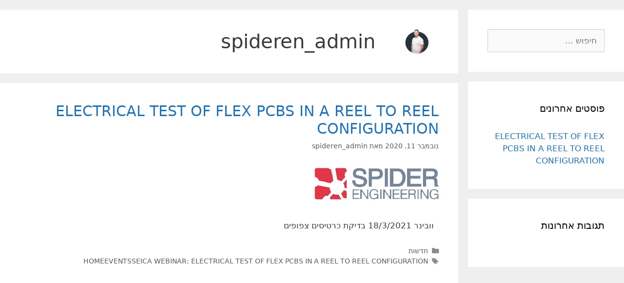

--- FILE ---
content_type: text/html; charset=UTF-8
request_url: https://spiderengineering.co.il/author/spideren_admin/
body_size: 5807
content:
<!DOCTYPE html>
<html dir="rtl" lang="he-IL">
<head>
	<meta charset="UTF-8">
	<link rel="profile" href="https://gmpg.org/xfn/11">
	<title>spideren_admin &#8211; ספיידר הנדסה</title>
<link rel='dns-prefetch' href='//s.w.org' />
<link rel="alternate" type="application/rss+xml" title="ספיידר הנדסה &laquo; פיד‏" href="https://spiderengineering.co.il/feed/" />
<link rel="alternate" type="application/rss+xml" title="ספיידר הנדסה &laquo; פיד תגובות‏" href="https://spiderengineering.co.il/comments/feed/" />
<link rel="alternate" type="application/rss+xml" title="ספיידר הנדסה &laquo; פיד מאת spideren_admin" href="https://spiderengineering.co.il/author/spideren_admin/feed/" />
		<script>
			window._wpemojiSettings = {"baseUrl":"https:\/\/s.w.org\/images\/core\/emoji\/13.0.0\/72x72\/","ext":".png","svgUrl":"https:\/\/s.w.org\/images\/core\/emoji\/13.0.0\/svg\/","svgExt":".svg","source":{"concatemoji":"https:\/\/spiderengineering.co.il\/wp-includes\/js\/wp-emoji-release.min.js?ver=5.5.17"}};
			!function(e,a,t){var n,r,o,i=a.createElement("canvas"),p=i.getContext&&i.getContext("2d");function s(e,t){var a=String.fromCharCode;p.clearRect(0,0,i.width,i.height),p.fillText(a.apply(this,e),0,0);e=i.toDataURL();return p.clearRect(0,0,i.width,i.height),p.fillText(a.apply(this,t),0,0),e===i.toDataURL()}function c(e){var t=a.createElement("script");t.src=e,t.defer=t.type="text/javascript",a.getElementsByTagName("head")[0].appendChild(t)}for(o=Array("flag","emoji"),t.supports={everything:!0,everythingExceptFlag:!0},r=0;r<o.length;r++)t.supports[o[r]]=function(e){if(!p||!p.fillText)return!1;switch(p.textBaseline="top",p.font="600 32px Arial",e){case"flag":return s([127987,65039,8205,9895,65039],[127987,65039,8203,9895,65039])?!1:!s([55356,56826,55356,56819],[55356,56826,8203,55356,56819])&&!s([55356,57332,56128,56423,56128,56418,56128,56421,56128,56430,56128,56423,56128,56447],[55356,57332,8203,56128,56423,8203,56128,56418,8203,56128,56421,8203,56128,56430,8203,56128,56423,8203,56128,56447]);case"emoji":return!s([55357,56424,8205,55356,57212],[55357,56424,8203,55356,57212])}return!1}(o[r]),t.supports.everything=t.supports.everything&&t.supports[o[r]],"flag"!==o[r]&&(t.supports.everythingExceptFlag=t.supports.everythingExceptFlag&&t.supports[o[r]]);t.supports.everythingExceptFlag=t.supports.everythingExceptFlag&&!t.supports.flag,t.DOMReady=!1,t.readyCallback=function(){t.DOMReady=!0},t.supports.everything||(n=function(){t.readyCallback()},a.addEventListener?(a.addEventListener("DOMContentLoaded",n,!1),e.addEventListener("load",n,!1)):(e.attachEvent("onload",n),a.attachEvent("onreadystatechange",function(){"complete"===a.readyState&&t.readyCallback()})),(n=t.source||{}).concatemoji?c(n.concatemoji):n.wpemoji&&n.twemoji&&(c(n.twemoji),c(n.wpemoji)))}(window,document,window._wpemojiSettings);
		</script>
		<style>
img.wp-smiley,
img.emoji {
	display: inline !important;
	border: none !important;
	box-shadow: none !important;
	height: 1em !important;
	width: 1em !important;
	margin: 0 .07em !important;
	vertical-align: -0.1em !important;
	background: none !important;
	padding: 0 !important;
}
</style>
	<link rel='stylesheet' id='wp-block-library-rtl-css'  href='https://spiderengineering.co.il/wp-includes/css/dist/block-library/style-rtl.min.css?ver=5.5.17' media='all' />
<link rel='stylesheet' id='generate-style-grid-css'  href='https://spiderengineering.co.il/wp-content/themes/generatepress/assets/css/unsemantic-grid.min.css?ver=3.0.2' media='all' />
<link rel='stylesheet' id='generate-style-css'  href='https://spiderengineering.co.il/wp-content/themes/generatepress/assets/css/style.min.css?ver=3.0.2' media='all' />
<style id='generate-style-inline-css'>
body{background-color:#efefef;color:#3a3a3a;}a{color:#1e73be;}a:hover, a:focus, a:active{color:#000000;}body .grid-container{max-width:1300px;}.wp-block-group__inner-container{max-width:1300px;margin-left:auto;margin-right:auto;}.site-header .header-image{width:140px;}body, button, input, select, textarea{font-family:-apple-system, system-ui, BlinkMacSystemFont, "Segoe UI", Helvetica, Arial, sans-serif, "Apple Color Emoji", "Segoe UI Emoji", "Segoe UI Symbol";}body{line-height:1.5;}.entry-content > [class*="wp-block-"]:not(:last-child){margin-bottom:1.5em;}.main-title{font-size:45px;}.main-navigation .main-nav ul ul li a{font-size:14px;}.sidebar .widget, .footer-widgets .widget{font-size:17px;}h1{font-weight:300;font-size:40px;}h2{font-weight:300;font-size:30px;}h3{font-size:20px;}h4{font-size:inherit;}h5{font-size:inherit;}@media (max-width:768px){.main-title{font-size:30px;}h1{font-size:30px;}h2{font-size:25px;}}.top-bar{background-color:#636363;color:#ffffff;}.top-bar a{color:#ffffff;}.top-bar a:hover{color:#303030;}.site-header{background-color:#ffffff;color:#3a3a3a;}.site-header a{color:#3a3a3a;}.main-title a,.main-title a:hover{color:#222222;}.site-description{color:#757575;}.main-navigation,.main-navigation ul ul{background-color:#222222;}.main-navigation .main-nav ul li a,.menu-toggle, .main-navigation .menu-bar-items{color:#ffffff;}.main-navigation .main-nav ul li:hover > a,.main-navigation .main-nav ul li:focus > a, .main-navigation .main-nav ul li.sfHover > a, .main-navigation .menu-bar-item:hover > a, .main-navigation .menu-bar-item.sfHover > a{color:#ffffff;background-color:#3f3f3f;}button.menu-toggle:hover,button.menu-toggle:focus,.main-navigation .mobile-bar-items a,.main-navigation .mobile-bar-items a:hover,.main-navigation .mobile-bar-items a:focus{color:#ffffff;}.main-navigation .main-nav ul li[class*="current-menu-"] > a{color:#ffffff;background-color:#3f3f3f;}.main-navigation .main-nav ul li[class*="current-menu-"] > a:hover,.main-navigation .main-nav ul li[class*="current-menu-"].sfHover > a{color:#ffffff;background-color:#3f3f3f;}.navigation-search input[type="search"],.navigation-search input[type="search"]:active, .navigation-search input[type="search"]:focus, .main-navigation .main-nav ul li.search-item.active > a, .main-navigation .menu-bar-items .search-item.active > a{color:#ffffff;background-color:#3f3f3f;}.main-navigation ul ul{background-color:#3f3f3f;}.main-navigation .main-nav ul ul li a{color:#ffffff;}.main-navigation .main-nav ul ul li:hover > a,.main-navigation .main-nav ul ul li:focus > a,.main-navigation .main-nav ul ul li.sfHover > a{color:#ffffff;background-color:#4f4f4f;}.main-navigation .main-nav ul ul li[class*="current-menu-"] > a{color:#ffffff;background-color:#4f4f4f;}.main-navigation .main-nav ul ul li[class*="current-menu-"] > a:hover,.main-navigation .main-nav ul ul li[class*="current-menu-"].sfHover > a{color:#ffffff;background-color:#4f4f4f;}.separate-containers .inside-article, .separate-containers .comments-area, .separate-containers .page-header, .one-container .container, .separate-containers .paging-navigation, .inside-page-header{background-color:#ffffff;}.entry-meta{color:#595959;}.entry-meta a{color:#595959;}.entry-meta a:hover{color:#1e73be;}.sidebar .widget{background-color:#ffffff;}.sidebar .widget .widget-title{color:#000000;}.footer-widgets{background-color:#ffffff;}.footer-widgets .widget-title{color:#000000;}.site-info{color:#ffffff;background-color:#222222;}.site-info a{color:#ffffff;}.site-info a:hover{color:#606060;}.footer-bar .widget_nav_menu .current-menu-item a{color:#606060;}input[type="text"],input[type="email"],input[type="url"],input[type="password"],input[type="search"],input[type="tel"],input[type="number"],textarea,select{color:#666666;background-color:#fafafa;border-color:#cccccc;}input[type="text"]:focus,input[type="email"]:focus,input[type="url"]:focus,input[type="password"]:focus,input[type="search"]:focus,input[type="tel"]:focus,input[type="number"]:focus,textarea:focus,select:focus{color:#666666;background-color:#ffffff;border-color:#bfbfbf;}button,html input[type="button"],input[type="reset"],input[type="submit"],a.button,a.wp-block-button__link:not(.has-background){color:#ffffff;background-color:#666666;}button:hover,html input[type="button"]:hover,input[type="reset"]:hover,input[type="submit"]:hover,a.button:hover,button:focus,html input[type="button"]:focus,input[type="reset"]:focus,input[type="submit"]:focus,a.button:focus,a.wp-block-button__link:not(.has-background):active,a.wp-block-button__link:not(.has-background):focus,a.wp-block-button__link:not(.has-background):hover{color:#ffffff;background-color:#3f3f3f;}a.generate-back-to-top{background-color:rgba( 0,0,0,0.4 );color:#ffffff;}a.generate-back-to-top:hover,a.generate-back-to-top:focus{background-color:rgba( 0,0,0,0.6 );color:#ffffff;}@media (max-width:768px){.main-navigation .menu-bar-item:hover > a, .main-navigation .menu-bar-item.sfHover > a{background:none;color:#ffffff;}}.inside-top-bar{padding:10px;}.inside-header{padding:40px;}.entry-content .alignwide, body:not(.no-sidebar) .entry-content .alignfull{margin-left:-40px;width:calc(100% + 80px);max-width:calc(100% + 80px);}.rtl .menu-item-has-children .dropdown-menu-toggle{padding-left:20px;}.rtl .main-navigation .main-nav ul li.menu-item-has-children > a{padding-right:20px;}.site-info{padding:20px;}@media (max-width:768px){.separate-containers .inside-article, .separate-containers .comments-area, .separate-containers .page-header, .separate-containers .paging-navigation, .one-container .site-content, .inside-page-header, .wp-block-group__inner-container{padding:30px;}.site-info{padding-right:10px;padding-left:10px;}.entry-content .alignwide, body:not(.no-sidebar) .entry-content .alignfull{margin-left:-30px;width:calc(100% + 60px);max-width:calc(100% + 60px);}}.one-container .sidebar .widget{padding:0px;}/* End cached CSS */@media (max-width:768px){.main-navigation .menu-toggle,.main-navigation .mobile-bar-items,.sidebar-nav-mobile:not(#sticky-placeholder){display:block;}.main-navigation ul,.gen-sidebar-nav{display:none;}[class*="nav-float-"] .site-header .inside-header > *{float:none;clear:both;}}
</style>
<link rel='stylesheet' id='generate-mobile-style-css'  href='https://spiderengineering.co.il/wp-content/themes/generatepress/assets/css/mobile.min.css?ver=3.0.2' media='all' />
<link rel='stylesheet' id='generate-font-icons-css'  href='https://spiderengineering.co.il/wp-content/themes/generatepress/assets/css/components/font-icons.min.css?ver=3.0.2' media='all' />
<link rel='stylesheet' id='generate-rtl-css'  href='https://spiderengineering.co.il/wp-content/themes/generatepress/assets/css/style-rtl.min.css?ver=3.0.2' media='all' />
<link rel="https://api.w.org/" href="https://spiderengineering.co.il/wp-json/" /><link rel="alternate" type="application/json" href="https://spiderengineering.co.il/wp-json/wp/v2/users/1" /><link rel="EditURI" type="application/rsd+xml" title="RSD" href="https://spiderengineering.co.il/xmlrpc.php?rsd" />
<link rel="wlwmanifest" type="application/wlwmanifest+xml" href="https://spiderengineering.co.il/wp-includes/wlwmanifest.xml" /> 
<meta name="generator" content="WordPress 5.5.17" />
<meta name="viewport" content="width=device-width, initial-scale=1"><style>.recentcomments a{display:inline !important;padding:0 !important;margin:0 !important;}</style><link rel="icon" href="https://spiderengineering.co.il/wp-content/uploads/2020/11/cropped-LOGO-NO-1-32x32.png" sizes="32x32" />
<link rel="icon" href="https://spiderengineering.co.il/wp-content/uploads/2020/11/cropped-LOGO-NO-1-192x192.png" sizes="192x192" />
<link rel="apple-touch-icon" href="https://spiderengineering.co.il/wp-content/uploads/2020/11/cropped-LOGO-NO-1-180x180.png" />
<meta name="msapplication-TileImage" content="https://spiderengineering.co.il/wp-content/uploads/2020/11/cropped-LOGO-NO-1-270x270.png" />
		<style id="wp-custom-css">
			

/** Start Block Kit CSS: 141-3-1d55f1e76be9fb1a8d9de88accbe962f **/

.envato-kit-138-bracket .elementor-widget-container > *:before{
	content:"[";
	color:#ffab00;
	display:inline-block;
	margin-right:4px;
	line-height:1em;
	position:relative;
	top:-1px;
}

.envato-kit-138-bracket .elementor-widget-container > *:after{
	content:"]";
	color:#ffab00;
	display:inline-block;
	margin-left:4px;
	line-height:1em;
	position:relative;
	top:-1px;
}

/** End Block Kit CSS: 141-3-1d55f1e76be9fb1a8d9de88accbe962f **/

.inside-header{
	display:none;
}
.menu.sf-menu{
		display:none;
}
.site-info{
			display:none;

}		</style>
		</head>

<body class="rtl archive author author-spideren_admin author-1 wp-custom-logo wp-embed-responsive right-sidebar nav-below-header separate-containers fluid-header active-footer-widgets-3 nav-aligned-right header-aligned-right dropdown-hover elementor-default elementor-kit-4" itemtype="https://schema.org/Blog" itemscope>
	<a class="screen-reader-text skip-link" href="#content" title="לדלג לתוכן">לדלג לתוכן</a>		<header id="masthead" class="site-header" itemtype="https://schema.org/WPHeader" itemscope>
			<div class="inside-header grid-container grid-parent">
				<div class="site-branding">
						<p class="main-title" itemprop="headline">
					<a href="https://spiderengineering.co.il/" rel="home">
						ספיידר הנדסה
					</a>
				</p>
						
					</div><div class="site-logo">
					<a href="https://spiderengineering.co.il/" title="ספיידר הנדסה" rel="home">
						<img  class="header-image is-logo-image" alt="ספיידר הנדסה" src="https://spiderengineering.co.il/wp-content/uploads/2020/11/cropped-logo-main-A.png" title="ספיידר הנדסה" />
					</a>
				</div>			</div>
		</header>
				<nav id="site-navigation" class="main-navigation sub-menu-left" itemtype="https://schema.org/SiteNavigationElement" itemscope>
			<div class="inside-navigation grid-container grid-parent">
								<button class="menu-toggle" aria-controls="primary-menu" aria-expanded="false">
					<span class="mobile-menu">תפריט</span>				</button>
						<div id="primary-menu" class="main-nav">
			<ul class="menu sf-menu">
				<li class="page_item page-item-778"><a href="https://spiderengineering.co.il/%d7%a4%d7%95%d7%a1%d7%98/">פוסט</a></li>
<li class="page_item page-item-19"><a href="https://spiderengineering.co.il/">home</a></li>
<li class="page_item page-item-21"><a href="https://spiderengineering.co.il/about/">about</a></li>
<li class="page_item page-item-25"><a href="https://spiderengineering.co.il/service/">service</a></li>
<li class="page_item page-item-27"><a href="https://spiderengineering.co.il/contact/">contact</a></li>
<li class="page_item page-item-764"><a href="https://spiderengineering.co.il/%d7%97%d7%93%d7%a9%d7%95%d7%aa/">חדשות</a></li>
			</ul>
		</div>
					</div>
		</nav>
		
	<div id="page" class="site grid-container container hfeed grid-parent">
				<div id="content" class="site-content">
			
	<div id="primary" class="content-area grid-parent mobile-grid-100 grid-75 tablet-grid-75">
		<main id="main" class="site-main">
					<header class="page-header">
			
			<h1 class="page-title">
				<img alt='' src='https://secure.gravatar.com/avatar/d0c780a6d59bfafac6cd9037e71e21c4?s=50&#038;d=mm&#038;r=g' srcset='https://secure.gravatar.com/avatar/d0c780a6d59bfafac6cd9037e71e21c4?s=100&#038;d=mm&#038;r=g 2x' class='avatar avatar-50 photo' height='50' width='50' loading='lazy'/><span class="vcard">spideren_admin</span>			</h1>

					</header>
		<article id="post-1" class="post-1 post type-post status-publish format-standard has-post-thumbnail hentry category-1 tag-homeeventsseica-webinar-electrical-test-of-flex-pcbs-in-a-reel-to-reel-configuration" itemtype="https://schema.org/CreativeWork" itemscope>
	<div class="inside-article">
					<header class="entry-header">
				<h2 class="entry-title" itemprop="headline"><a href="https://spiderengineering.co.il/electrical-test-of-flex-pcbs-in-a-reel-to-reel-configuration/" rel="bookmark">ELECTRICAL TEST OF FLEX PCBS IN A REEL TO REEL CONFIGURATION</a></h2>		<div class="entry-meta">
			<span class="posted-on"><time class="updated" datetime="2021-03-05T07:30:53+00:00" itemprop="dateModified">מרץ 5, 2021</time><time class="entry-date published" datetime="2020-11-11T06:51:11+00:00" itemprop="datePublished">נובמבר 11, 2020</time></span> <span class="byline">מאת <span class="author vcard" itemprop="author" itemtype="https://schema.org/Person" itemscope><a class="url fn n" href="https://spiderengineering.co.il/author/spideren_admin/" title="כל הפוסטים מאת spideren_admin" rel="author" itemprop="url"><span class="author-name" itemprop="name">spideren_admin</span></a></span></span> 		</div>
					</header>
			<div class="post-image">
						
						<a href="https://spiderengineering.co.il/electrical-test-of-flex-pcbs-in-a-reel-to-reel-configuration/">
							<img width="255" height="65" src="https://spiderengineering.co.il/wp-content/uploads/2020/11/LOGO-NO.png" class="attachment-full size-full wp-post-image" alt="" loading="lazy" itemprop="image" />
						</a>
					</div>
			<div class="entry-summary" itemprop="text">
				<p>&nbsp; וובינר 18/3/2021 בדיקת כרטיסים צפופים &nbsp;</p>
			</div>

				<footer class="entry-meta">
			<span class="cat-links"><span class="screen-reader-text">קטגוריות </span><a href="https://spiderengineering.co.il/category/%d7%97%d7%93%d7%a9%d7%aa/" rel="category tag">חדשות</a></span> <span class="tags-links"><span class="screen-reader-text">תגיות </span><a href="https://spiderengineering.co.il/tag/homeeventsseica-webinar-electrical-test-of-flex-pcbs-in-a-reel-to-reel-configuration/" rel="tag">HOMEEVENTSSEICA WEBINAR: ELECTRICAL TEST OF FLEX PCBS IN A REEL TO REEL CONFIGURATION</a></span> 		</footer>
			</div>
</article>
		</main>
	</div>

	<div id="right-sidebar" class="widget-area sidebar is-right-sidebar grid-25 tablet-grid-25 grid-parent" itemtype="https://schema.org/WPSideBar" itemscope>
	<div class="inside-right-sidebar">
		<aside id="search-2" class="widget inner-padding widget_search"><form method="get" class="search-form" action="https://spiderengineering.co.il/">
	<label>
		<span class="screen-reader-text">חיפוש:</span>
		<input type="search" class="search-field" placeholder="חיפוש &hellip;" value="" name="s" title="חיפוש:">
	</label>
	<input type="submit" class="search-submit" value="חיפוש"></form>
</aside>
		<aside id="recent-posts-2" class="widget inner-padding widget_recent_entries">
		<h2 class="widget-title">פוסטים אחרונים</h2>
		<ul>
											<li>
					<a href="https://spiderengineering.co.il/electrical-test-of-flex-pcbs-in-a-reel-to-reel-configuration/" aria-current="page">ELECTRICAL TEST OF FLEX PCBS IN A REEL TO REEL CONFIGURATION</a>
									</li>
					</ul>

		</aside><aside id="recent-comments-2" class="widget inner-padding widget_recent_comments"><h2 class="widget-title">תגובות אחרונות</h2><ul id="recentcomments"></ul></aside>	</div>
</div>

	</div>
</div>


<div class="site-footer">
			<footer class="site-info" itemtype="https://schema.org/WPFooter" itemscope>
			<div class="inside-site-info grid-container grid-parent">
								<div class="copyright-bar">
					<span class="copyright">&copy; 2026 ספיידר הנדסה</span> &bull; נבנה על ידי <a href="https://generatepress.com" itemprop="url">GeneratePress</a>				</div>
			</div>
		</footer>
		</div>

<!--[if lte IE 11]>
<script src='https://spiderengineering.co.il/wp-content/themes/generatepress/assets/js/classList.min.js?ver=3.0.2' id='generate-classlist-js'></script>
<![endif]-->
<script id='generate-main-js-extra'>
var generatepressMenu = {"toggleOpenedSubMenus":"1","openSubMenuLabel":"\u05e4\u05ea\u05d7 \u05d0\u05ea \u05ea\u05e4\u05e8\u05d9\u05d8 \u05d4\u05de\u05e9\u05e0\u05d4","closeSubMenuLabel":"\u05e1\u05d2\u05d5\u05e8 \u05d0\u05ea \u05ea\u05e4\u05e8\u05d9\u05d8 \u05d4\u05de\u05e9\u05e0\u05d4"};
</script>
<script src='https://spiderengineering.co.il/wp-content/themes/generatepress/assets/js/main.min.js?ver=3.0.2' id='generate-main-js'></script>
<script src='https://spiderengineering.co.il/wp-includes/js/wp-embed.min.js?ver=5.5.17' id='wp-embed-js'></script>

</body>
</html>

<!--
Performance optimized by W3 Total Cache. Learn more: https://www.boldgrid.com/w3-total-cache/

Page Caching using disk: enhanced 

Served from: spiderengineering.co.il @ 2026-01-15 21:17:39 by W3 Total Cache
-->